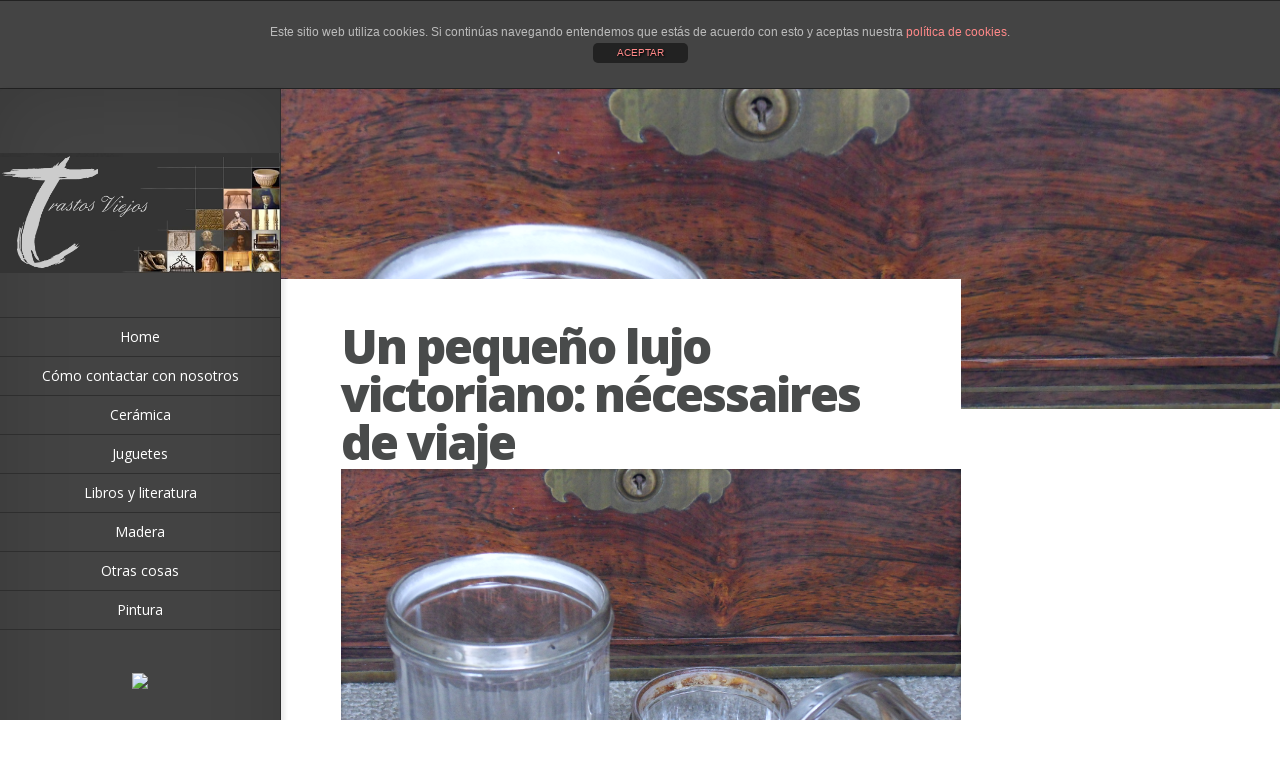

--- FILE ---
content_type: text/html; charset=UTF-8
request_url: https://trastosviejos.com/blog/un-pequeno-lujo-victoriano-necessaires-de-viaje/
body_size: 10707
content:
<!DOCTYPE html>
<!--[if IE 6]>
<html id="ie6" lang="es">
<![endif]-->
<!--[if IE 7]>
<html id="ie7" lang="es">
<![endif]-->
<!--[if IE 8]>
<html id="ie8" lang="es">
<![endif]-->
<!--[if !(IE 6) | !(IE 7) | !(IE 8)  ]><!-->
<html lang="es">
<!--<![endif]-->
<head>
	<meta charset="UTF-8" />
			
	<meta http-equiv="X-UA-Compatible" content="IE=edge">
	<link rel="pingback" href="https://trastosviejos.com/blog/xmlrpc.php" />

	<script type="text/javascript">
		document.documentElement.className = 'js';
	</script>

	<script>var et_site_url='https://trastosviejos.com/blog';var et_post_id='203';function et_core_page_resource_fallback(a,b){"undefined"===typeof b&&(b=a.sheet.cssRules&&0===a.sheet.cssRules.length);b&&(a.onerror=null,a.onload=null,a.href?a.href=et_site_url+"/?et_core_page_resource="+a.id+et_post_id:a.src&&(a.src=et_site_url+"/?et_core_page_resource="+a.id+et_post_id))}
</script><title>Un pequeño lujo victoriano: nécessaires de viaje  | Trastos Viejos</title>
<meta name='robots' content='max-image-preview:large' />
	<style>img:is([sizes="auto" i], [sizes^="auto," i]) { contain-intrinsic-size: 3000px 1500px }</style>
	<link rel='dns-prefetch' href='//fonts.googleapis.com' />
<link rel="alternate" type="application/rss+xml" title="Trastos Viejos &raquo; Feed" href="https://trastosviejos.com/blog/feed/" />
<link rel="alternate" type="application/rss+xml" title="Trastos Viejos &raquo; Feed de los comentarios" href="https://trastosviejos.com/blog/comments/feed/" />
<link rel="alternate" type="application/rss+xml" title="Trastos Viejos &raquo; Comentario Un pequeño lujo victoriano: nécessaires de viaje del feed" href="https://trastosviejos.com/blog/un-pequeno-lujo-victoriano-necessaires-de-viaje/feed/" />
<script type="text/javascript">
/* <![CDATA[ */
window._wpemojiSettings = {"baseUrl":"https:\/\/s.w.org\/images\/core\/emoji\/16.0.1\/72x72\/","ext":".png","svgUrl":"https:\/\/s.w.org\/images\/core\/emoji\/16.0.1\/svg\/","svgExt":".svg","source":{"concatemoji":"https:\/\/trastosviejos.com\/blog\/wp-includes\/js\/wp-emoji-release.min.js?ver=6.8.3"}};
/*! This file is auto-generated */
!function(s,n){var o,i,e;function c(e){try{var t={supportTests:e,timestamp:(new Date).valueOf()};sessionStorage.setItem(o,JSON.stringify(t))}catch(e){}}function p(e,t,n){e.clearRect(0,0,e.canvas.width,e.canvas.height),e.fillText(t,0,0);var t=new Uint32Array(e.getImageData(0,0,e.canvas.width,e.canvas.height).data),a=(e.clearRect(0,0,e.canvas.width,e.canvas.height),e.fillText(n,0,0),new Uint32Array(e.getImageData(0,0,e.canvas.width,e.canvas.height).data));return t.every(function(e,t){return e===a[t]})}function u(e,t){e.clearRect(0,0,e.canvas.width,e.canvas.height),e.fillText(t,0,0);for(var n=e.getImageData(16,16,1,1),a=0;a<n.data.length;a++)if(0!==n.data[a])return!1;return!0}function f(e,t,n,a){switch(t){case"flag":return n(e,"\ud83c\udff3\ufe0f\u200d\u26a7\ufe0f","\ud83c\udff3\ufe0f\u200b\u26a7\ufe0f")?!1:!n(e,"\ud83c\udde8\ud83c\uddf6","\ud83c\udde8\u200b\ud83c\uddf6")&&!n(e,"\ud83c\udff4\udb40\udc67\udb40\udc62\udb40\udc65\udb40\udc6e\udb40\udc67\udb40\udc7f","\ud83c\udff4\u200b\udb40\udc67\u200b\udb40\udc62\u200b\udb40\udc65\u200b\udb40\udc6e\u200b\udb40\udc67\u200b\udb40\udc7f");case"emoji":return!a(e,"\ud83e\udedf")}return!1}function g(e,t,n,a){var r="undefined"!=typeof WorkerGlobalScope&&self instanceof WorkerGlobalScope?new OffscreenCanvas(300,150):s.createElement("canvas"),o=r.getContext("2d",{willReadFrequently:!0}),i=(o.textBaseline="top",o.font="600 32px Arial",{});return e.forEach(function(e){i[e]=t(o,e,n,a)}),i}function t(e){var t=s.createElement("script");t.src=e,t.defer=!0,s.head.appendChild(t)}"undefined"!=typeof Promise&&(o="wpEmojiSettingsSupports",i=["flag","emoji"],n.supports={everything:!0,everythingExceptFlag:!0},e=new Promise(function(e){s.addEventListener("DOMContentLoaded",e,{once:!0})}),new Promise(function(t){var n=function(){try{var e=JSON.parse(sessionStorage.getItem(o));if("object"==typeof e&&"number"==typeof e.timestamp&&(new Date).valueOf()<e.timestamp+604800&&"object"==typeof e.supportTests)return e.supportTests}catch(e){}return null}();if(!n){if("undefined"!=typeof Worker&&"undefined"!=typeof OffscreenCanvas&&"undefined"!=typeof URL&&URL.createObjectURL&&"undefined"!=typeof Blob)try{var e="postMessage("+g.toString()+"("+[JSON.stringify(i),f.toString(),p.toString(),u.toString()].join(",")+"));",a=new Blob([e],{type:"text/javascript"}),r=new Worker(URL.createObjectURL(a),{name:"wpTestEmojiSupports"});return void(r.onmessage=function(e){c(n=e.data),r.terminate(),t(n)})}catch(e){}c(n=g(i,f,p,u))}t(n)}).then(function(e){for(var t in e)n.supports[t]=e[t],n.supports.everything=n.supports.everything&&n.supports[t],"flag"!==t&&(n.supports.everythingExceptFlag=n.supports.everythingExceptFlag&&n.supports[t]);n.supports.everythingExceptFlag=n.supports.everythingExceptFlag&&!n.supports.flag,n.DOMReady=!1,n.readyCallback=function(){n.DOMReady=!0}}).then(function(){return e}).then(function(){var e;n.supports.everything||(n.readyCallback(),(e=n.source||{}).concatemoji?t(e.concatemoji):e.wpemoji&&e.twemoji&&(t(e.twemoji),t(e.wpemoji)))}))}((window,document),window._wpemojiSettings);
/* ]]> */
</script>
<meta content="Origin v.2.4.14" name="generator"/><style id='wp-emoji-styles-inline-css' type='text/css'>

	img.wp-smiley, img.emoji {
		display: inline !important;
		border: none !important;
		box-shadow: none !important;
		height: 1em !important;
		width: 1em !important;
		margin: 0 0.07em !important;
		vertical-align: -0.1em !important;
		background: none !important;
		padding: 0 !important;
	}
</style>
<link rel='stylesheet' id='wp-block-library-css' href='https://trastosviejos.com/blog/wp-includes/css/dist/block-library/style.min.css?ver=6.8.3' type='text/css' media='all' />
<style id='classic-theme-styles-inline-css' type='text/css'>
/*! This file is auto-generated */
.wp-block-button__link{color:#fff;background-color:#32373c;border-radius:9999px;box-shadow:none;text-decoration:none;padding:calc(.667em + 2px) calc(1.333em + 2px);font-size:1.125em}.wp-block-file__button{background:#32373c;color:#fff;text-decoration:none}
</style>
<style id='global-styles-inline-css' type='text/css'>
:root{--wp--preset--aspect-ratio--square: 1;--wp--preset--aspect-ratio--4-3: 4/3;--wp--preset--aspect-ratio--3-4: 3/4;--wp--preset--aspect-ratio--3-2: 3/2;--wp--preset--aspect-ratio--2-3: 2/3;--wp--preset--aspect-ratio--16-9: 16/9;--wp--preset--aspect-ratio--9-16: 9/16;--wp--preset--color--black: #000000;--wp--preset--color--cyan-bluish-gray: #abb8c3;--wp--preset--color--white: #ffffff;--wp--preset--color--pale-pink: #f78da7;--wp--preset--color--vivid-red: #cf2e2e;--wp--preset--color--luminous-vivid-orange: #ff6900;--wp--preset--color--luminous-vivid-amber: #fcb900;--wp--preset--color--light-green-cyan: #7bdcb5;--wp--preset--color--vivid-green-cyan: #00d084;--wp--preset--color--pale-cyan-blue: #8ed1fc;--wp--preset--color--vivid-cyan-blue: #0693e3;--wp--preset--color--vivid-purple: #9b51e0;--wp--preset--gradient--vivid-cyan-blue-to-vivid-purple: linear-gradient(135deg,rgba(6,147,227,1) 0%,rgb(155,81,224) 100%);--wp--preset--gradient--light-green-cyan-to-vivid-green-cyan: linear-gradient(135deg,rgb(122,220,180) 0%,rgb(0,208,130) 100%);--wp--preset--gradient--luminous-vivid-amber-to-luminous-vivid-orange: linear-gradient(135deg,rgba(252,185,0,1) 0%,rgba(255,105,0,1) 100%);--wp--preset--gradient--luminous-vivid-orange-to-vivid-red: linear-gradient(135deg,rgba(255,105,0,1) 0%,rgb(207,46,46) 100%);--wp--preset--gradient--very-light-gray-to-cyan-bluish-gray: linear-gradient(135deg,rgb(238,238,238) 0%,rgb(169,184,195) 100%);--wp--preset--gradient--cool-to-warm-spectrum: linear-gradient(135deg,rgb(74,234,220) 0%,rgb(151,120,209) 20%,rgb(207,42,186) 40%,rgb(238,44,130) 60%,rgb(251,105,98) 80%,rgb(254,248,76) 100%);--wp--preset--gradient--blush-light-purple: linear-gradient(135deg,rgb(255,206,236) 0%,rgb(152,150,240) 100%);--wp--preset--gradient--blush-bordeaux: linear-gradient(135deg,rgb(254,205,165) 0%,rgb(254,45,45) 50%,rgb(107,0,62) 100%);--wp--preset--gradient--luminous-dusk: linear-gradient(135deg,rgb(255,203,112) 0%,rgb(199,81,192) 50%,rgb(65,88,208) 100%);--wp--preset--gradient--pale-ocean: linear-gradient(135deg,rgb(255,245,203) 0%,rgb(182,227,212) 50%,rgb(51,167,181) 100%);--wp--preset--gradient--electric-grass: linear-gradient(135deg,rgb(202,248,128) 0%,rgb(113,206,126) 100%);--wp--preset--gradient--midnight: linear-gradient(135deg,rgb(2,3,129) 0%,rgb(40,116,252) 100%);--wp--preset--font-size--small: 13px;--wp--preset--font-size--medium: 20px;--wp--preset--font-size--large: 36px;--wp--preset--font-size--x-large: 42px;--wp--preset--spacing--20: 0.44rem;--wp--preset--spacing--30: 0.67rem;--wp--preset--spacing--40: 1rem;--wp--preset--spacing--50: 1.5rem;--wp--preset--spacing--60: 2.25rem;--wp--preset--spacing--70: 3.38rem;--wp--preset--spacing--80: 5.06rem;--wp--preset--shadow--natural: 6px 6px 9px rgba(0, 0, 0, 0.2);--wp--preset--shadow--deep: 12px 12px 50px rgba(0, 0, 0, 0.4);--wp--preset--shadow--sharp: 6px 6px 0px rgba(0, 0, 0, 0.2);--wp--preset--shadow--outlined: 6px 6px 0px -3px rgba(255, 255, 255, 1), 6px 6px rgba(0, 0, 0, 1);--wp--preset--shadow--crisp: 6px 6px 0px rgba(0, 0, 0, 1);}:where(.is-layout-flex){gap: 0.5em;}:where(.is-layout-grid){gap: 0.5em;}body .is-layout-flex{display: flex;}.is-layout-flex{flex-wrap: wrap;align-items: center;}.is-layout-flex > :is(*, div){margin: 0;}body .is-layout-grid{display: grid;}.is-layout-grid > :is(*, div){margin: 0;}:where(.wp-block-columns.is-layout-flex){gap: 2em;}:where(.wp-block-columns.is-layout-grid){gap: 2em;}:where(.wp-block-post-template.is-layout-flex){gap: 1.25em;}:where(.wp-block-post-template.is-layout-grid){gap: 1.25em;}.has-black-color{color: var(--wp--preset--color--black) !important;}.has-cyan-bluish-gray-color{color: var(--wp--preset--color--cyan-bluish-gray) !important;}.has-white-color{color: var(--wp--preset--color--white) !important;}.has-pale-pink-color{color: var(--wp--preset--color--pale-pink) !important;}.has-vivid-red-color{color: var(--wp--preset--color--vivid-red) !important;}.has-luminous-vivid-orange-color{color: var(--wp--preset--color--luminous-vivid-orange) !important;}.has-luminous-vivid-amber-color{color: var(--wp--preset--color--luminous-vivid-amber) !important;}.has-light-green-cyan-color{color: var(--wp--preset--color--light-green-cyan) !important;}.has-vivid-green-cyan-color{color: var(--wp--preset--color--vivid-green-cyan) !important;}.has-pale-cyan-blue-color{color: var(--wp--preset--color--pale-cyan-blue) !important;}.has-vivid-cyan-blue-color{color: var(--wp--preset--color--vivid-cyan-blue) !important;}.has-vivid-purple-color{color: var(--wp--preset--color--vivid-purple) !important;}.has-black-background-color{background-color: var(--wp--preset--color--black) !important;}.has-cyan-bluish-gray-background-color{background-color: var(--wp--preset--color--cyan-bluish-gray) !important;}.has-white-background-color{background-color: var(--wp--preset--color--white) !important;}.has-pale-pink-background-color{background-color: var(--wp--preset--color--pale-pink) !important;}.has-vivid-red-background-color{background-color: var(--wp--preset--color--vivid-red) !important;}.has-luminous-vivid-orange-background-color{background-color: var(--wp--preset--color--luminous-vivid-orange) !important;}.has-luminous-vivid-amber-background-color{background-color: var(--wp--preset--color--luminous-vivid-amber) !important;}.has-light-green-cyan-background-color{background-color: var(--wp--preset--color--light-green-cyan) !important;}.has-vivid-green-cyan-background-color{background-color: var(--wp--preset--color--vivid-green-cyan) !important;}.has-pale-cyan-blue-background-color{background-color: var(--wp--preset--color--pale-cyan-blue) !important;}.has-vivid-cyan-blue-background-color{background-color: var(--wp--preset--color--vivid-cyan-blue) !important;}.has-vivid-purple-background-color{background-color: var(--wp--preset--color--vivid-purple) !important;}.has-black-border-color{border-color: var(--wp--preset--color--black) !important;}.has-cyan-bluish-gray-border-color{border-color: var(--wp--preset--color--cyan-bluish-gray) !important;}.has-white-border-color{border-color: var(--wp--preset--color--white) !important;}.has-pale-pink-border-color{border-color: var(--wp--preset--color--pale-pink) !important;}.has-vivid-red-border-color{border-color: var(--wp--preset--color--vivid-red) !important;}.has-luminous-vivid-orange-border-color{border-color: var(--wp--preset--color--luminous-vivid-orange) !important;}.has-luminous-vivid-amber-border-color{border-color: var(--wp--preset--color--luminous-vivid-amber) !important;}.has-light-green-cyan-border-color{border-color: var(--wp--preset--color--light-green-cyan) !important;}.has-vivid-green-cyan-border-color{border-color: var(--wp--preset--color--vivid-green-cyan) !important;}.has-pale-cyan-blue-border-color{border-color: var(--wp--preset--color--pale-cyan-blue) !important;}.has-vivid-cyan-blue-border-color{border-color: var(--wp--preset--color--vivid-cyan-blue) !important;}.has-vivid-purple-border-color{border-color: var(--wp--preset--color--vivid-purple) !important;}.has-vivid-cyan-blue-to-vivid-purple-gradient-background{background: var(--wp--preset--gradient--vivid-cyan-blue-to-vivid-purple) !important;}.has-light-green-cyan-to-vivid-green-cyan-gradient-background{background: var(--wp--preset--gradient--light-green-cyan-to-vivid-green-cyan) !important;}.has-luminous-vivid-amber-to-luminous-vivid-orange-gradient-background{background: var(--wp--preset--gradient--luminous-vivid-amber-to-luminous-vivid-orange) !important;}.has-luminous-vivid-orange-to-vivid-red-gradient-background{background: var(--wp--preset--gradient--luminous-vivid-orange-to-vivid-red) !important;}.has-very-light-gray-to-cyan-bluish-gray-gradient-background{background: var(--wp--preset--gradient--very-light-gray-to-cyan-bluish-gray) !important;}.has-cool-to-warm-spectrum-gradient-background{background: var(--wp--preset--gradient--cool-to-warm-spectrum) !important;}.has-blush-light-purple-gradient-background{background: var(--wp--preset--gradient--blush-light-purple) !important;}.has-blush-bordeaux-gradient-background{background: var(--wp--preset--gradient--blush-bordeaux) !important;}.has-luminous-dusk-gradient-background{background: var(--wp--preset--gradient--luminous-dusk) !important;}.has-pale-ocean-gradient-background{background: var(--wp--preset--gradient--pale-ocean) !important;}.has-electric-grass-gradient-background{background: var(--wp--preset--gradient--electric-grass) !important;}.has-midnight-gradient-background{background: var(--wp--preset--gradient--midnight) !important;}.has-small-font-size{font-size: var(--wp--preset--font-size--small) !important;}.has-medium-font-size{font-size: var(--wp--preset--font-size--medium) !important;}.has-large-font-size{font-size: var(--wp--preset--font-size--large) !important;}.has-x-large-font-size{font-size: var(--wp--preset--font-size--x-large) !important;}
:where(.wp-block-post-template.is-layout-flex){gap: 1.25em;}:where(.wp-block-post-template.is-layout-grid){gap: 1.25em;}
:where(.wp-block-columns.is-layout-flex){gap: 2em;}:where(.wp-block-columns.is-layout-grid){gap: 2em;}
:root :where(.wp-block-pullquote){font-size: 1.5em;line-height: 1.6;}
</style>
<link rel='stylesheet' id='front-estilos-css' href='https://trastosviejos.com/blog/wp-content/plugins/asesor-cookies-para-la-ley-en-espana-ok/html/front/estilos.css?ver=6.8.3' type='text/css' media='all' />
<link rel='stylesheet' id='origin-fonts-css' href='https://fonts.googleapis.com/css?family=Open+Sans:300italic,700italic,800italic,400,300,700,800&#038;subset=latin,latin-ext' type='text/css' media='all' />
<link rel='stylesheet' id='et-gf-josefin-slab-css' href='https://fonts.googleapis.com/css?family=Josefin+Slab:&#038;subset=latin' type='text/css' media='all' />
<link rel='stylesheet' id='et-gf-lato-css' href='https://fonts.googleapis.com/css?family=Lato:&#038;subset=latin' type='text/css' media='all' />
<link rel='stylesheet' id='origin-style-css' href='https://trastosviejos.com/blog/wp-content/themes/Origin/style.css?ver=6.8.3' type='text/css' media='all' />
<link rel='stylesheet' id='et-shortcodes-css-css' href='https://trastosviejos.com/blog/wp-content/themes/Origin/epanel/shortcodes/css/shortcodes-legacy.css?ver=2.4.14' type='text/css' media='all' />
<link rel='stylesheet' id='et-shortcodes-responsive-css-css' href='https://trastosviejos.com/blog/wp-content/themes/Origin/epanel/shortcodes/css/shortcodes_responsive.css?ver=2.4.14' type='text/css' media='all' />
<link rel='stylesheet' id='magnific_popup-css' href='https://trastosviejos.com/blog/wp-content/themes/Origin/includes/page_templates/js/magnific_popup/magnific_popup.css?ver=1.3.4' type='text/css' media='screen' />
<link rel='stylesheet' id='et_page_templates-css' href='https://trastosviejos.com/blog/wp-content/themes/Origin/includes/page_templates/page_templates.css?ver=1.8' type='text/css' media='screen' />
<script type="text/javascript" src="https://trastosviejos.com/blog/wp-includes/js/jquery/jquery.min.js?ver=3.7.1" id="jquery-core-js"></script>
<script type="text/javascript" src="https://trastosviejos.com/blog/wp-includes/js/jquery/jquery-migrate.min.js?ver=3.4.1" id="jquery-migrate-js"></script>
<script type="text/javascript" id="front-principal-js-extra">
/* <![CDATA[ */
var cdp_cookies_info = {"url_plugin":"https:\/\/trastosviejos.com\/blog\/wp-content\/plugins\/asesor-cookies-para-la-ley-en-espana-ok\/plugin.php","url_admin_ajax":"https:\/\/trastosviejos.com\/blog\/wp-admin\/admin-ajax.php","comportamiento":"aceptar","posicion":"superior","layout":"pagina"};
/* ]]> */
</script>
<script type="text/javascript" src="https://trastosviejos.com/blog/wp-content/plugins/asesor-cookies-para-la-ley-en-espana-ok/html/front/principal.js?ver=6.8.3" id="front-principal-js"></script>
<link rel="https://api.w.org/" href="https://trastosviejos.com/blog/wp-json/" /><link rel="alternate" title="JSON" type="application/json" href="https://trastosviejos.com/blog/wp-json/wp/v2/posts/203" /><link rel="EditURI" type="application/rsd+xml" title="RSD" href="https://trastosviejos.com/blog/xmlrpc.php?rsd" />
<meta name="generator" content="WordPress 6.8.3" />
<link rel="canonical" href="https://trastosviejos.com/blog/un-pequeno-lujo-victoriano-necessaires-de-viaje/" />
<link rel='shortlink' href='https://trastosviejos.com/blog/?p=203' />
<link rel="alternate" title="oEmbed (JSON)" type="application/json+oembed" href="https://trastosviejos.com/blog/wp-json/oembed/1.0/embed?url=https%3A%2F%2Ftrastosviejos.com%2Fblog%2Fun-pequeno-lujo-victoriano-necessaires-de-viaje%2F" />
<link rel="alternate" title="oEmbed (XML)" type="text/xml+oembed" href="https://trastosviejos.com/blog/wp-json/oembed/1.0/embed?url=https%3A%2F%2Ftrastosviejos.com%2Fblog%2Fun-pequeno-lujo-victoriano-necessaires-de-viaje%2F&#038;format=xml" />
		<style>
			#info-bg, #main-wrap:before { background: #6ab3b2; }
			#top-menu a:hover .link_text, .current-menu-item > a, #top-menu .current-menu-item > a:hover, #top-menu .current-menu-item > a:hover .link_bg, .et_active_dropdown > li a, #top-menu .et_clicked, #mobile-nav { color: #6ab3b2; }

			@media only screen and (max-width: 1023px){
				#info-area { background: #6ab3b2; }
			}

			.widget, #top-menu a, #mobile-nav, #info-area, #info-bg, #top-menu { border-color: #5EA5A4; }

			.current-menu-item > a, .et_active_dropdown > li a, #top-menu .et_clicked, #mobile-nav, #top-menu a:hover .link_bg, #top-menu .current-menu-item > a:hover, #top-menu .current-menu-item > a:hover .link_bg { background: #ffffff; }

			#top-menu ul ul a:hover .link_bg { background: #f8f8f8; }

			#sidebar, #sidebar h4 { color: #ffffff; }

			#sidebar a, #top-menu li a { color: #ffffff; }

		h1, h2, h3, h4, h5, h6 { font-family: 'Josefin Slab', ; }body { font-family: 'Lato', ; }		</style>
	<link rel="shortcut icon" href="https://trastosviejos.com/blog/wp-content/uploads/2014/11/logo_final.jpg" /><meta name="viewport" content="width=device-width, initial-scale=1.0, maximum-scale=1.0, user-scalable=0" /><link rel="preload" href="https://trastosviejos.com/blog/wp-content/themes/Origin/core/admin/fonts/modules.ttf" as="font" crossorigin="anonymous"><style type="text/css" id="custom-background-css">
body.custom-background { background-color: #ffffff; }
</style>
	
	<!--[if lt IE 9]>
		<script src="https://trastosviejos.com/blog/wp-content/themes/Origin/js/html5.js" type="text/javascript"></script>
		<script src="https://trastosviejos.com/blog/wp-content/themes/Origin/js/respond.min.js" type="text/javascript"></script>
	<![endif]-->
</head>
<body class="wp-singular post-template-default single single-post postid-203 single-format-standard custom-background wp-theme-Origin et_color_scheme_gray et_includes_sidebar">
	<div id="main-wrap" class="clearfix">
		
		<div id="info-bg"></div>

		<div id="info-area">
			<div id="logo-area">
								<a href="https://trastosviejos.com/blog/"><img src="https://trastosviejos.com/blog/wp-content/uploads/2014/11/logo.png" alt="Trastos Viejos" id="logo"/></a>
			</div> <!-- #logo-area -->

			
			<span id="mobile-nav">Navigation Menu<span>+</span></span>

			<nav id="top-menu">
										<ul class="nav et_disable_top_tier">
															<li ><a href="https://trastosviejos.com/blog/">Home</a></li>
							
							<li class="page_item page-item-584"><a href="https://trastosviejos.com/blog/contacto/">Cómo contactar con nosotros</a></li>
								<li class="cat-item cat-item-2"><a href="https://trastosviejos.com/blog/category/ceramica/">Cerámica</a>
</li>
	<li class="cat-item cat-item-3"><a href="https://trastosviejos.com/blog/category/juguetes/">Juguetes</a>
</li>
	<li class="cat-item cat-item-4"><a href="https://trastosviejos.com/blog/category/libros-y-literatura/">Libros y literatura</a>
</li>
	<li class="cat-item cat-item-5"><a href="https://trastosviejos.com/blog/category/madera/">Madera</a>
</li>
	<li class="cat-item cat-item-6"><a href="https://trastosviejos.com/blog/category/otras-cosas/">Otras cosas</a>
</li>
	<li class="cat-item cat-item-7"><a href="https://trastosviejos.com/blog/category/pintura/">Pintura</a>
</li>
						</ul>
							</nav>

				<div id="sidebar">
		<div id="text-2" class="widget widget_text"><h4 class="widgettitle"> </h4>			<div class="textwidget"><p align="center"><A href="http://www.trastosviejos.com/" alt="Tienda Trastos Viejos" target="_blank"><img src="https://trastosviejos.cristinabustelo.com//blog/wp-content/uploads/2014/11/tienda1-e1415810758738.png" width="100px" ></a>
<br>
<br>
<a href="https://twitter.com/TrastosViejos" alt="Twitter Trastos Viejos" target="_blank"><img src="https://trastosviejos.cristinabustelo.com//blog/wp-content/uploads/2014/11/Twitter.png" ></a>
<a href="https://www.facebook.com/trastosviejos" alt="Facebook Trastos Viejos" target="_blank"><img src="https://trastosviejos.cristinabustelo.com//blog/wp-content/uploads/2014/11/Facebook.png" ></a>
<a href="https://www.youtube.com/user/viejostrastos" alt="Youtube Trastos Viejos" target="_blank"><img src="https://trastosviejos.cristinabustelo.com//blog/wp-content/uploads/2014/11/Youtube.png" ></a>
</div>
		</div> <!-- end .widget -->	</div> <!-- end #sidebar -->
		</div> <!-- #info-area -->

		<div id="main">
			<div id="wrapper">
<div style="background-image: url(http://www.trastosviejos.com/blog/wp-content/uploads/2011/12/Detalle-de-frascos-de-cristal.jpg);" id="big_thumbnail"></div>
<div id="main-content">

	
	<article id="post-203" class="entry-content clearfix post-203 post type-post status-publish format-standard has-post-thumbnail hentry category-madera category-otras-cosas category-tienda-trastos-viejos">
		<div class="main-title">
			<h1>Un pequeño lujo victoriano: nécessaires de viaje</h1>
		<p class="meta-info">Posted  in <a href="https://trastosviejos.com/blog/category/madera/" rel="category tag">Madera</a>, <a href="https://trastosviejos.com/blog/category/otras-cosas/" rel="category tag">Otras cosas</a>, <a href="https://trastosviejos.com/blog/category/tienda-trastos-viejos/" rel="category tag">Tienda Trastos Viejos</a></p>		</div> <!-- .main-title -->

			<div class="post-thumbnail">
		<img width="2048" height="1536" src="https://trastosviejos.com/blog/wp-content/uploads/2011/12/Detalle-de-frascos-de-cristal.jpg" class="attachment-full size-full wp-post-image" alt="Frascos de cristal y plata del interior" decoding="async" fetchpriority="high" srcset="https://trastosviejos.com/blog/wp-content/uploads/2011/12/Detalle-de-frascos-de-cristal.jpg 2048w, https://trastosviejos.com/blog/wp-content/uploads/2011/12/Detalle-de-frascos-de-cristal-300x225.jpg 300w, https://trastosviejos.com/blog/wp-content/uploads/2011/12/Detalle-de-frascos-de-cristal-1024x768.jpg 1024w, https://trastosviejos.com/blog/wp-content/uploads/2011/12/Detalle-de-frascos-de-cristal-640x480.jpg 640w" sizes="(max-width: 2048px) 100vw, 2048px" />		</div> 	<!-- end .post-thumbnail -->
	
		<p>Hoy os enseñamos un precioso<em> nécessaire de viaje</em>, fabricado por Aucoc Ainé en madera de palisandro y latón embutido. El interior está realizado en cuero y forrado en seda, y tiene distintas alturas y múltiples compartimentos de varios tamaños. En estos compartimentos encajan cómodamente contenedores realizados en cristal cortado y plata. También hay un espejo en la parte posterior de la tapa que puede sacarse por completo de la caja. Cuenta con una estructura que ayuda a que la pesada tapa se mantenga abierta. La cerradura es un mecanismo de bloqueo <a class="zem_slink" title="Joseph Bramah" href="http://en.wikipedia.org/wiki/Joseph_Bramah" target="_blank" rel="wikipedia">Bramah</a>, con doble perno de acero.</p>
<div id="attachment_209" style="width: 310px" class="wp-caption aligncenter"><a href="http://www.trastosviejos.com/blog/wp-content/uploads/2011/12/Interior.jpg" target="_blank"><img decoding="async" aria-describedby="caption-attachment-209" class="size-medium wp-image-209" title="Interior" src="http://www.trastosviejos.com/blog/wp-content/uploads/2011/12/Interior-300x225.jpg" alt="Interior" width="300" height="225" srcset="https://trastosviejos.com/blog/wp-content/uploads/2011/12/Interior-300x225.jpg 300w, https://trastosviejos.com/blog/wp-content/uploads/2011/12/Interior-1024x768.jpg 1024w, https://trastosviejos.com/blog/wp-content/uploads/2011/12/Interior-640x480.jpg 640w, https://trastosviejos.com/blog/wp-content/uploads/2011/12/Interior.jpg 2048w" sizes="(max-width: 300px) 100vw, 300px" /></a><p id="caption-attachment-209" class="wp-caption-text">Interior</p></div>
<div id="attachment_204" style="width: 310px" class="wp-caption aligncenter"><a href="http://www.trastosviejos.com/blog/wp-content/uploads/2011/12/cierre.jpg" target="_blank"><img decoding="async" aria-describedby="caption-attachment-204" class="size-medium wp-image-204" title="Detalle de cierre" src="http://www.trastosviejos.com/blog/wp-content/uploads/2011/12/cierre-300x225.jpg" alt="Detalle de cierre" width="300" height="225" srcset="https://trastosviejos.com/blog/wp-content/uploads/2011/12/cierre-300x225.jpg 300w, https://trastosviejos.com/blog/wp-content/uploads/2011/12/cierre-1024x768.jpg 1024w, https://trastosviejos.com/blog/wp-content/uploads/2011/12/cierre-640x480.jpg 640w, https://trastosviejos.com/blog/wp-content/uploads/2011/12/cierre.jpg 2048w" sizes="(max-width: 300px) 100vw, 300px" /></a><p id="caption-attachment-204" class="wp-caption-text">Detalle de cierre</p></div>
<div id="attachment_210" style="width: 310px" class="wp-caption aligncenter"><a href="http://www.trastosviejos.com/blog/wp-content/uploads/2011/12/Lateral.jpg" target="_blank"><img loading="lazy" decoding="async" aria-describedby="caption-attachment-210" class="size-medium wp-image-210" title="Asa lateral" src="http://www.trastosviejos.com/blog/wp-content/uploads/2011/12/Lateral-300x225.jpg" alt="Asa lateral" width="300" height="225" srcset="https://trastosviejos.com/blog/wp-content/uploads/2011/12/Lateral-300x225.jpg 300w, https://trastosviejos.com/blog/wp-content/uploads/2011/12/Lateral-1024x768.jpg 1024w, https://trastosviejos.com/blog/wp-content/uploads/2011/12/Lateral-640x480.jpg 640w, https://trastosviejos.com/blog/wp-content/uploads/2011/12/Lateral.jpg 2048w" sizes="auto, (max-width: 300px) 100vw, 300px" /></a><p id="caption-attachment-210" class="wp-caption-text">Asa lateral</p></div>
<p>La necesidad de accesorios personales que se guardaran en cajas fáciles de transportar dio lugar a estos <em>nécessaires de viaje</em>. La mayoría de las cajas de tocador realizadas en el sigo XVIII fueron hechas para hombres, dado que pocas mujeres se aventuraron fuera de su casa en aquella época. Sin embargo, las damas de las altas esferas durante el siglo XIX acostumbraban a realizar largas visitas sociales a las casas señoriales de sus amigos.</p>
<div id="attachment_208" style="width: 310px" class="wp-caption aligncenter"><a href="http://www.trastosviejos.com/blog/wp-content/uploads/2011/12/Interior-desplegado.jpg"><img loading="lazy" decoding="async" aria-describedby="caption-attachment-208" class="size-medium wp-image-208" title="Interior parcialmente desplegado" src="http://www.trastosviejos.com/blog/wp-content/uploads/2011/12/Interior-desplegado-300x225.jpg" alt="Interior parcialmente desplegado" width="300" height="225" srcset="https://trastosviejos.com/blog/wp-content/uploads/2011/12/Interior-desplegado-300x225.jpg 300w, https://trastosviejos.com/blog/wp-content/uploads/2011/12/Interior-desplegado-1024x768.jpg 1024w, https://trastosviejos.com/blog/wp-content/uploads/2011/12/Interior-desplegado-640x480.jpg 640w, https://trastosviejos.com/blog/wp-content/uploads/2011/12/Interior-desplegado.jpg 2048w" sizes="auto, (max-width: 300px) 100vw, 300px" /></a><p id="caption-attachment-208" class="wp-caption-text">Interior parcialmente desplegado</p></div>
<p>Los <em>nécessaires de viaje</em> eran y siguen siendo un accesorio de moda e indicador de un estilo de vida. No sólo ayudan a transportar elementos necesarios para el aseo personal de forma elegante y compacta, sino que supone un estándar de calidad muy estético, y tanto la caja como el contenido de la misma confieren a su titular un sello de elegancia y distinción.</p>
<div id="attachment_205" style="width: 310px" class="wp-caption aligncenter"><a href="http://www.trastosviejos.com/blog/wp-content/uploads/2011/12/Detalle-de-frascos-de-cristal.jpg"><img loading="lazy" decoding="async" aria-describedby="caption-attachment-205" class="size-medium wp-image-205" title="Frascos de cristal y plata del interior" src="http://www.trastosviejos.com/blog/wp-content/uploads/2011/12/Detalle-de-frascos-de-cristal-300x225.jpg" alt="Frascos de cristal y plata del interior" width="300" height="225" srcset="https://trastosviejos.com/blog/wp-content/uploads/2011/12/Detalle-de-frascos-de-cristal-300x225.jpg 300w, https://trastosviejos.com/blog/wp-content/uploads/2011/12/Detalle-de-frascos-de-cristal-1024x768.jpg 1024w, https://trastosviejos.com/blog/wp-content/uploads/2011/12/Detalle-de-frascos-de-cristal-640x480.jpg 640w, https://trastosviejos.com/blog/wp-content/uploads/2011/12/Detalle-de-frascos-de-cristal.jpg 2048w" sizes="auto, (max-width: 300px) 100vw, 300px" /></a><p id="caption-attachment-205" class="wp-caption-text">Frascos de cristal y plata del interior</p></div>
<p>La vanidad adquiere un lugar de honor en estos tocadores portátiles, extender su contenido hacía que tanto la anfitriona como el resto de invitados puedan vislumbrar la calidad de su interior y sus acabados. Lejos de ser un contenedor de botellas se fabricaban como exposiciones de la situación social, el estilo y la sofisticación de su dueña.</p>
<div id="attachment_206" style="width: 310px" class="wp-caption aligncenter"><a href="http://www.trastosviejos.com/blog/wp-content/uploads/2011/12/Detalle-de-la-tapa.jpg"><img loading="lazy" decoding="async" aria-describedby="caption-attachment-206" class="size-medium wp-image-206" title="Detalle de la parte superior" src="http://www.trastosviejos.com/blog/wp-content/uploads/2011/12/Detalle-de-la-tapa-300x225.jpg" alt="Detalle de la parte superior" width="300" height="225" srcset="https://trastosviejos.com/blog/wp-content/uploads/2011/12/Detalle-de-la-tapa-300x225.jpg 300w, https://trastosviejos.com/blog/wp-content/uploads/2011/12/Detalle-de-la-tapa-1024x768.jpg 1024w, https://trastosviejos.com/blog/wp-content/uploads/2011/12/Detalle-de-la-tapa-640x480.jpg 640w, https://trastosviejos.com/blog/wp-content/uploads/2011/12/Detalle-de-la-tapa.jpg 2048w" sizes="auto, (max-width: 300px) 100vw, 300px" /></a><p id="caption-attachment-206" class="wp-caption-text">Detalle de la parte superior</p></div>
<p>Casimir Aucóc comenzó sus actividades y negocios como orfebre en 1821, en rue St.Honoré, en <a class="zem_slink" title="Paris, Banks of the Seine" href="http://whc.unesco.org/en/list/600" target="_blank" rel="unesco">Paris</a>, aunque la compañía se trasladó después a rue la Paiz en 1835. Fue una de las principales firmas de moda parisinas del siglo XIX. La firma Aucóc ha sido gestionada por generaciones posteriores de Aucocs:  Louis (1829 – 1914), seguido de sus hijos Louis (1850-1932) y André (1856 – fecha de muerte desconocida) y varios aprendices, como <a class="zem_slink" title="René Lalique" href="http://en.wikipedia.org/wiki/Ren%C3%A9_Lalique" target="_blank" rel="wikipedia">René Lalique</a> o <a class="zem_slink" title="Peter Carl Fabergé" href="http://en.wikipedia.org/wiki/Peter_Carl_Faberg%C3%A9" target="_blank" rel="wikipedia">Peter Carl Fabergé</a>. Tal era la sofisticación de la firma Aucoc, que la compañía fabricaba para el rey <a class="zem_slink" title="Luis Felipe (murderer)" href="http://en.wikipedia.org/wiki/Luis_Felipe_%28murderer%29" target="_blank" rel="wikipedia">Luis Felipe</a> de Orleans y su familia, la esposa de Napoleón III, la emperatriz Eugenia o la reina Victoria. Produjo una amplia gama de artículos de lujo. Se hizo especial hincapié en la calidad. Los <em>nécessaires de viaje</em> fueron particularmente famosos.</p>
<div id="attachment_207" style="width: 310px" class="wp-caption aligncenter"><a href="http://www.trastosviejos.com/blog/wp-content/uploads/2011/12/Firma-de-Aucoc.jpg"><img loading="lazy" decoding="async" aria-describedby="caption-attachment-207" class="size-medium wp-image-207" title="Detalle de la firma de Aucoc" src="http://www.trastosviejos.com/blog/wp-content/uploads/2011/12/Firma-de-Aucoc-300x225.jpg" alt="Detalle de la firma de Aucoc" width="300" height="225" srcset="https://trastosviejos.com/blog/wp-content/uploads/2011/12/Firma-de-Aucoc-300x225.jpg 300w, https://trastosviejos.com/blog/wp-content/uploads/2011/12/Firma-de-Aucoc-1024x768.jpg 1024w, https://trastosviejos.com/blog/wp-content/uploads/2011/12/Firma-de-Aucoc-640x480.jpg 640w, https://trastosviejos.com/blog/wp-content/uploads/2011/12/Firma-de-Aucoc.jpg 2048w" sizes="auto, (max-width: 300px) 100vw, 300px" /></a><p id="caption-attachment-207" class="wp-caption-text">Detalle de la firma de Aucoc</p></div>
<p>Alexandre Dumas en La Dama de las Camelias, al describir las habitaciones de lu heroína, Marguerite Gautier, que estaban en subasta, escribe:</p>
<p><em>“Simulando que me paseaba por la habitación, fui siguiendo a las nobles curiosas que en ella me precedieron. Éstas entraron en un aposento adornado de colgaduras persas, y ya iba yo también a penetrar en él cuando aquéllas salieron casi inmediatamente sonriendo cual si se hubiesen avergonzado de esta nueva curiosidad. Esto aguijó mi deseo de penetrar en aquel aposento: era el tocador, en el que no faltaba ni el objeto más insignificante, no pareciendo sino que en él se había desenvuelto por completo la prodigalidad de la difunta.</em></p>
<p><em>En una gran mesa de tres pies de anchura por seis de longitud, arrimada a la pared, brillaban todos los tesoros de Aucoc y de Odiot, formando una colección magnífica compuesta de esa infinidad de objetos tan indispensables en el tocador de una mujer como aquella en cuya casa nos encontrábamos, y entre los cuales no se veía ni uno que no fuese de oro o plata. Sin embargo, semejante colección se había ido reuniendo poco a poco: era el tributo de distintos amores. </em></p>
<p><em>Como a mí no me asustaba la vista del tocador de una mujer mundana, entreteníame en examinar hasta sus más insignificantes pormenores, cuando advertí que todos aquellos utensilios, primorosamente cincelados, ostentaban iniciales distintas y coronas diferentes.”</em></p>
<p>Puedes ver este objeto en nuestra tienda:</p>
<p><a href="http://www.trastosviejos.com/56-neceser-de-viaje-firmado-por-aucoc-aine.html" target="_blank"><em>Nécessaire de viaje</em> firmado por Aucoc Ainé en Trastos Viejos</a></p>
<p>También puedes ver otros objetos y antiguedades:</p>
<p><a href="http://www.trastosviejos.com" target="_blank">Tienda de antigüedades Trastos Viejos</a></p>
				
	</article> <!-- end .entry-content -->

	
	
	<!-- You can start editing here. -->

<section id="comment-wrap">
			<h1 id="comments" class="page_title">1 Comment</h1>

		
					<ol class="commentlist clearfix">
					<li class="comment even thread-even depth-1" id="li-comment-9">
		<article id="comment-9" class="comment-body clearfix">
			<div class="comment_avatar">
				<img alt='' src='https://secure.gravatar.com/avatar/a01d85856ebe90e71a649f2edf0f59e882a2d60758de9559fe6687cb5548939b?s=60&#038;d=mm&#038;r=g' srcset='https://secure.gravatar.com/avatar/a01d85856ebe90e71a649f2edf0f59e882a2d60758de9559fe6687cb5548939b?s=120&#038;d=mm&#038;r=g 2x' class='avatar avatar-60 photo' height='60' width='60' loading='lazy' decoding='async'/>			</div> <!-- end .comment_avatar -->

			<div class="comment_postinfo">
				<span class="fn">JESÚS R. VALIENTE MARTÍN</span>				<span class="comment_date">
					12 marzo, 2015				</span>
							</div> <!-- end .comment_postinfo -->

			<div class="comment_area">
				
				<div class="comment-content clearfix">
					<p>Amigo Francis . Muy bien historiado Bandoneon pero&#8230; Lo de Mirabel es un ACORDEÓN DIATONICO</p>

					<div class="reply-container"><a rel="nofollow" class="comment-reply-login" href="https://trastosviejos.com/blog/wp-login.php?redirect_to=https%3A%2F%2Ftrastosviejos.com%2Fblog%2Fun-pequeno-lujo-victoriano-necessaires-de-viaje%2F">Accede para responder</a></div>				</div> <!-- end comment-content-->
			</div> <!-- end comment_area-->
		</article> <!-- end comment-body -->
</li><!-- #comment-## -->
			</ol>
		
		
							<div id="respond" class="comment-respond">
		<h3 id="reply-title" class="comment-reply-title"><span>Submit a Comment</span> <small><a rel="nofollow" id="cancel-comment-reply-link" href="/blog/un-pequeno-lujo-victoriano-necessaires-de-viaje/#respond" style="display:none;">Cancelar la respuesta</a></small></h3><p class="must-log-in">Lo siento, debes estar <a href="https://trastosviejos.com/blog/wp-login.php?redirect_to=https%3A%2F%2Ftrastosviejos.com%2Fblog%2Fun-pequeno-lujo-victoriano-necessaires-de-viaje%2F">conectado</a> para publicar un comentario.</p>	</div><!-- #respond -->
		
</section>
</div> <!-- #main-content -->
<footer id="main-footer">
	<p id="copyright">Designed by <a href="http://www.elegantthemes.com" title="Premium WordPress Themes">Elegant Themes</a> | Powered by <a href="http://www.wordpress.org">WordPress</a></p>
</footer> <!-- #main-footer -->
			</div> <!-- #wrapper -->
		</div> <!-- #main -->
	</div> <!-- #main-wrap -->

	<script type="speculationrules">
{"prefetch":[{"source":"document","where":{"and":[{"href_matches":"\/blog\/*"},{"not":{"href_matches":["\/blog\/wp-*.php","\/blog\/wp-admin\/*","\/blog\/wp-content\/uploads\/*","\/blog\/wp-content\/*","\/blog\/wp-content\/plugins\/*","\/blog\/wp-content\/themes\/Origin\/*","\/blog\/*\\?(.+)"]}},{"not":{"selector_matches":"a[rel~=\"nofollow\"]"}},{"not":{"selector_matches":".no-prefetch, .no-prefetch a"}}]},"eagerness":"conservative"}]}
</script>
<!-- HTML del pié de página -->
<div class="cdp-cookies-alerta  cdp-cookies-layout-pagina cdp-cookies-pos-superior cdp-cookies-tema-gris">
	<div class="cdp-cookies-texto">
		<p style="font-size:12px !important;line-height:12px !important">Este sitio web utiliza cookies. Si continúas navegando entendemos que estás de acuerdo con esto y aceptas nuestra  <a href="http://www.trastosviejos.com/blog/politica-de-cookies/" style="font-size:12px !important;line-height:12px !important">política de cookies</a>.
		<a href="javascript:;" class="cdp-cookies-boton-cerrar">ACEPTAR</a>
	</div>
</div>
<script type="text/javascript" src="https://trastosviejos.com/blog/wp-includes/js/comment-reply.min.js?ver=6.8.3" id="comment-reply-js" async="async" data-wp-strategy="async"></script>
<script type="text/javascript" src="https://trastosviejos.com/blog/wp-content/themes/Origin/js/jquery.infinitescroll.js?ver=1.0" id="infinitescroll-js"></script>
<script type="text/javascript" id="custom_script-js-extra">
/* <![CDATA[ */
var et_origin_strings = {"load_posts":"Loading new posts...","no_posts":"No more posts to load"};
/* ]]> */
</script>
<script type="text/javascript" src="https://trastosviejos.com/blog/wp-content/themes/Origin/js/custom.js?ver=1.0" id="custom_script-js"></script>
<script type="text/javascript" src="https://trastosviejos.com/blog/wp-content/themes/Origin/core/admin/js/common.js?ver=4.7.4" id="et-core-common-js"></script>
<script type="text/javascript" src="https://trastosviejos.com/blog/wp-content/themes/Origin/includes/page_templates/js/jquery.easing-1.3.pack.js?ver=1.3.4" id="easing-js"></script>
<script type="text/javascript" src="https://trastosviejos.com/blog/wp-content/themes/Origin/includes/page_templates/js/magnific_popup/jquery.magnific-popup.js?ver=1.3.4" id="magnific_popup-js"></script>
<script type="text/javascript" id="et-ptemplates-frontend-js-extra">
/* <![CDATA[ */
var et_ptemplates_strings = {"captcha":"Captcha","fill":"Fill","field":"field","invalid":"Invalid email"};
/* ]]> */
</script>
<script type="text/javascript" src="https://trastosviejos.com/blog/wp-content/themes/Origin/includes/page_templates/js/et-ptemplates-frontend.js?ver=1.1" id="et-ptemplates-frontend-js"></script>
</body>
</html>

<!-- Page cached by LiteSpeed Cache 6.5.4 on 2026-01-11 07:57:18 -->